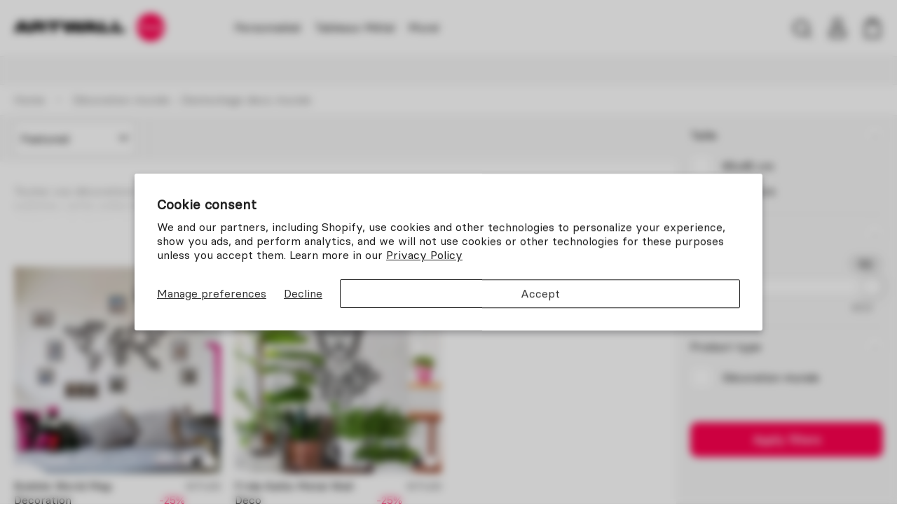

--- FILE ---
content_type: text/html; charset=utf-8
request_url: https://artwall-and-co.com/en/collections/decoration-murale-destockage-deco-murale
body_size: 20873
content:
<!doctype html>
<html class="collection" lang="en">
	<head>
		<meta charset="utf-8">
		<meta http-equiv="X-UA-Compatible" content="IE=edge">
		<meta name="viewport" content="width=device-width,initial-scale=1">
		<meta name="theme-color" content="">
		<link rel="canonical" href="https://artwall-and-co.com/en/collections/decoration-murale-destockage-deco-murale">
		
		
		<title>Destockage decoration murale : Des déco design à petit prix - Artwall and co
</title>
		<meta name="description" content="Toute une collection de décoration murale design pas chère pour des sculptures modernes et tendances à petit prix. Livraison gratuite sur toutes nos déco murales discount pour votre intérieur">
		

<meta property="og:site_name" content="Artwall and co">
<meta property="og:url" content="https://artwall-and-co.com/en/collections/decoration-murale-destockage-deco-murale">
<meta property="og:title" content="Destockage decoration murale : Des déco design à petit prix">
<meta property="og:type" content="website">

<meta property="og:description" content="Toute une collection de décoration murale design pas chère pour des sculptures modernes et tendances à petit prix. Livraison gratuite sur toutes nos déco murales discount pour votre intérieur"><meta property="og:image" content="http://artwall-and-co.com/cdn/shop/collections/category_84.jpg?v=1711543474">
  <meta property="og:image:secure_url" content="https://artwall-and-co.com/cdn/shop/collections/category_84.jpg?v=1711543474">
  <meta property="og:image:width" content="598">
  <meta property="og:image:height" content="321"><meta name="twitter:card" content="summary_large_image">
<meta name="twitter:title" content="Destockage decoration murale : Des déco design à petit prix">

<meta name="twitter:description" content="Toute une collection de décoration murale design pas chère pour des sculptures modernes et tendances à petit prix. Livraison gratuite sur toutes nos déco murales discount pour votre intérieur">

		
<script>
        window.mobileCheck = function() {
            let check = false;
            (function(a){if(/(android|bb\d+|meego).+mobile|avantgo|bada\/|blackberry|blazer|compal|elaine|fennec|hiptop|iemobile|ip(hone|od)|iris|kindle|lge |maemo|midp|mmp|mobile.+firefox|netfront|opera m(ob|in)i|palm( os)?|phone|p(ixi|re)\/|plucker|pocket|psp|series(4|6)0|symbian|treo|up\.(browser|link)|vodafone|wap|windows ce|xda|xiino/i.test(a)||/1207|6310|6590|3gso|4thp|50[1-6]i|770s|802s|a wa|abac|ac(er|oo|s\-)|ai(ko|rn)|al(av|ca|co)|amoi|an(ex|ny|yw)|aptu|ar(ch|go)|as(te|us)|attw|au(di|\-m|r |s )|avan|be(ck|ll|nq)|bi(lb|rd)|bl(ac|az)|br(e|v)w|bumb|bw\-(n|u)|c55\/|capi|ccwa|cdm\-|cell|chtm|cldc|cmd\-|co(mp|nd)|craw|da(it|ll|ng)|dbte|dc\-s|devi|dica|dmob|do(c|p)o|ds(12|\-d)|el(49|ai)|em(l2|ul)|er(ic|k0)|esl8|ez([4-7]0|os|wa|ze)|fetc|fly(\-|_)|g1 u|g560|gene|gf\-5|g\-mo|go(\.w|od)|gr(ad|un)|haie|hcit|hd\-(m|p|t)|hei\-|hi(pt|ta)|hp( i|ip)|hs\-c|ht(c(\-| |_|a|g|p|s|t)|tp)|hu(aw|tc)|i\-(20|go|ma)|i230|iac( |\-|\/)|ibro|idea|ig01|ikom|im1k|inno|ipaq|iris|ja(t|v)a|jbro|jemu|jigs|kddi|keji|kgt( |\/)|klon|kpt |kwc\-|kyo(c|k)|le(no|xi)|lg( g|\/(k|l|u)|50|54|\-[a-w])|libw|lynx|m1\-w|m3ga|m50\/|ma(te|ui|xo)|mc(01|21|ca)|m\-cr|me(rc|ri)|mi(o8|oa|ts)|mmef|mo(01|02|bi|de|do|t(\-| |o|v)|zz)|mt(50|p1|v )|mwbp|mywa|n10[0-2]|n20[2-3]|n30(0|2)|n50(0|2|5)|n7(0(0|1)|10)|ne((c|m)\-|on|tf|wf|wg|wt)|nok(6|i)|nzph|o2im|op(ti|wv)|oran|owg1|p800|pan(a|d|t)|pdxg|pg(13|\-([1-8]|c))|phil|pire|pl(ay|uc)|pn\-2|po(ck|rt|se)|prox|psio|pt\-g|qa\-a|qc(07|12|21|32|60|\-[2-7]|i\-)|qtek|r380|r600|raks|rim9|ro(ve|zo)|s55\/|sa(ge|ma|mm|ms|ny|va)|sc(01|h\-|oo|p\-)|sdk\/|se(c(\-|0|1)|47|mc|nd|ri)|sgh\-|shar|sie(\-|m)|sk\-0|sl(45|id)|sm(al|ar|b3|it|t5)|so(ft|ny)|sp(01|h\-|v\-|v )|sy(01|mb)|t2(18|50)|t6(00|10|18)|ta(gt|lk)|tcl\-|tdg\-|tel(i|m)|tim\-|t\-mo|to(pl|sh)|ts(70|m\-|m3|m5)|tx\-9|up(\.b|g1|si)|utst|v400|v750|veri|vi(rg|te)|vk(40|5[0-3]|\-v)|vm40|voda|vulc|vx(52|53|60|61|70|80|81|83|85|98)|w3c(\-| )|webc|whit|wi(g |nc|nw)|wmlb|wonu|x700|yas\-|your|zeto|zte\-/i.test(a.substr(0,4))) check = true;})(navigator.userAgent||navigator.vendor||window.opera);
            return check;
        }
        var dataLayer = window.dataLayer || [];
        dataLayer.push({
            event: "utilities",
            page: { 
                section: 'ecommerce', 
                collection: 'decoration_murale',
                category: 'destockage_deco_murale',
                template: 'collection'
            },
            environment: {
                type: 'prod',
                mobile: window.mobileCheck()
            },
            user: { 
                userID : '',
                is_newsletter: false,
                hashed_email: ''
            }
        });
    </script>
    <!-- Google Tag Manager -->
    <script>(function(w,d,s,l,i){w[l]=w[l]||[];w[l].push({'gtm.start':
    new Date().getTime(),event:'gtm.js'});var f=d.getElementsByTagName(s)[0],
    j=d.createElement(s),dl=l!='dataLayer'?'&l='+l:'';j.async=true;j.src=
    'https://www.googletagmanager.com/gtm.js?id='+i+dl;f.parentNode.insertBefore(j,f);
    })(window,document,'script','dataLayer','GTM-PQFWHB74');</script>
    <!-- End Google Tag Manager -->
		<link rel="apple-touch-icon" sizes="180x180" href="//artwall-and-co.com/cdn/shop/t/3/assets/apple-touch-icon.png?v=123849710482958446581707423386">
		<link rel="icon" type="image/png" sizes="32x32" href="//artwall-and-co.com/cdn/shop/t/3/assets/favicon-32x32.png?v=62033482948539582711707423386">
		<link rel="icon" type="image/png" sizes="16x16" href="//artwall-and-co.com/cdn/shop/t/3/assets/favicon-16x16.png?v=120657961325224294731707423385">
		<link rel="manifest" href="//artwall-and-co.com/cdn/shop/t/3/assets/site.webmanifest?v=22071726622204465221707423386">
		<link rel="mask-icon" href="//artwall-and-co.com/cdn/shop/t/3/assets/safari-pinned-tab.svg?v=126901717753160598921707423385" color="#000000">
		<meta name="msapplication-TileColor" content="#000000">
		<meta name="theme-color" content="#ffffff">
		<script>window.performance && window.performance.mark && window.performance.mark('shopify.content_for_header.start');</script><meta name="google-site-verification" content="KnFUDoxd6WlNMvUyeQ5tMvF9en3DnDIq_ufYk1Z5fKg">
<meta id="shopify-digital-wallet" name="shopify-digital-wallet" content="/68729700576/digital_wallets/dialog">
<meta name="shopify-checkout-api-token" content="235c32da52837a8699d329a79e78a6b1">
<meta id="in-context-paypal-metadata" data-shop-id="68729700576" data-venmo-supported="false" data-environment="production" data-locale="en_US" data-paypal-v4="true" data-currency="EUR">
<link rel="alternate" type="application/atom+xml" title="Feed" href="/en/collections/decoration-murale-destockage-deco-murale.atom" />
<link rel="alternate" hreflang="x-default" href="https://artwall-and-co.com/collections/decoration-murale-destockage-deco-murale">
<link rel="alternate" hreflang="fr" href="https://artwall-and-co.com/collections/decoration-murale-destockage-deco-murale">
<link rel="alternate" hreflang="en" href="https://artwall-and-co.com/en/collections/decoration-murale-destockage-deco-murale">
<link rel="alternate" type="application/json+oembed" href="https://artwall-and-co.com/en/collections/decoration-murale-destockage-deco-murale.oembed">
<script async="async" src="/checkouts/internal/preloads.js?locale=en-BE"></script>
<link rel="preconnect" href="https://shop.app" crossorigin="anonymous">
<script async="async" src="https://shop.app/checkouts/internal/preloads.js?locale=en-BE&shop_id=68729700576" crossorigin="anonymous"></script>
<script id="apple-pay-shop-capabilities" type="application/json">{"shopId":68729700576,"countryCode":"BE","currencyCode":"EUR","merchantCapabilities":["supports3DS"],"merchantId":"gid:\/\/shopify\/Shop\/68729700576","merchantName":"Artwall and co","requiredBillingContactFields":["postalAddress","email","phone"],"requiredShippingContactFields":["postalAddress","email","phone"],"shippingType":"shipping","supportedNetworks":["visa","maestro","masterCard","amex"],"total":{"type":"pending","label":"Artwall and co","amount":"1.00"},"shopifyPaymentsEnabled":true,"supportsSubscriptions":true}</script>
<script id="shopify-features" type="application/json">{"accessToken":"235c32da52837a8699d329a79e78a6b1","betas":["rich-media-storefront-analytics"],"domain":"artwall-and-co.com","predictiveSearch":true,"shopId":68729700576,"locale":"en"}</script>
<script>var Shopify = Shopify || {};
Shopify.shop = "artwall-and-co.myshopify.com";
Shopify.locale = "en";
Shopify.currency = {"active":"EUR","rate":"1.0"};
Shopify.country = "BE";
Shopify.theme = {"name":"Artwall","id":140310413536,"schema_name":"Artwall","schema_version":"1.0.0","theme_store_id":null,"role":"main"};
Shopify.theme.handle = "null";
Shopify.theme.style = {"id":null,"handle":null};
Shopify.cdnHost = "artwall-and-co.com/cdn";
Shopify.routes = Shopify.routes || {};
Shopify.routes.root = "/en/";</script>
<script type="module">!function(o){(o.Shopify=o.Shopify||{}).modules=!0}(window);</script>
<script>!function(o){function n(){var o=[];function n(){o.push(Array.prototype.slice.apply(arguments))}return n.q=o,n}var t=o.Shopify=o.Shopify||{};t.loadFeatures=n(),t.autoloadFeatures=n()}(window);</script>
<script>
  window.ShopifyPay = window.ShopifyPay || {};
  window.ShopifyPay.apiHost = "shop.app\/pay";
  window.ShopifyPay.redirectState = null;
</script>
<script id="shop-js-analytics" type="application/json">{"pageType":"collection"}</script>
<script defer="defer" async type="module" src="//artwall-and-co.com/cdn/shopifycloud/shop-js/modules/v2/client.init-shop-cart-sync_BdyHc3Nr.en.esm.js"></script>
<script defer="defer" async type="module" src="//artwall-and-co.com/cdn/shopifycloud/shop-js/modules/v2/chunk.common_Daul8nwZ.esm.js"></script>
<script type="module">
  await import("//artwall-and-co.com/cdn/shopifycloud/shop-js/modules/v2/client.init-shop-cart-sync_BdyHc3Nr.en.esm.js");
await import("//artwall-and-co.com/cdn/shopifycloud/shop-js/modules/v2/chunk.common_Daul8nwZ.esm.js");

  window.Shopify.SignInWithShop?.initShopCartSync?.({"fedCMEnabled":true,"windoidEnabled":true});

</script>
<script>
  window.Shopify = window.Shopify || {};
  if (!window.Shopify.featureAssets) window.Shopify.featureAssets = {};
  window.Shopify.featureAssets['shop-js'] = {"shop-cart-sync":["modules/v2/client.shop-cart-sync_QYOiDySF.en.esm.js","modules/v2/chunk.common_Daul8nwZ.esm.js"],"init-fed-cm":["modules/v2/client.init-fed-cm_DchLp9rc.en.esm.js","modules/v2/chunk.common_Daul8nwZ.esm.js"],"shop-button":["modules/v2/client.shop-button_OV7bAJc5.en.esm.js","modules/v2/chunk.common_Daul8nwZ.esm.js"],"init-windoid":["modules/v2/client.init-windoid_DwxFKQ8e.en.esm.js","modules/v2/chunk.common_Daul8nwZ.esm.js"],"shop-cash-offers":["modules/v2/client.shop-cash-offers_DWtL6Bq3.en.esm.js","modules/v2/chunk.common_Daul8nwZ.esm.js","modules/v2/chunk.modal_CQq8HTM6.esm.js"],"shop-toast-manager":["modules/v2/client.shop-toast-manager_CX9r1SjA.en.esm.js","modules/v2/chunk.common_Daul8nwZ.esm.js"],"init-shop-email-lookup-coordinator":["modules/v2/client.init-shop-email-lookup-coordinator_UhKnw74l.en.esm.js","modules/v2/chunk.common_Daul8nwZ.esm.js"],"pay-button":["modules/v2/client.pay-button_DzxNnLDY.en.esm.js","modules/v2/chunk.common_Daul8nwZ.esm.js"],"avatar":["modules/v2/client.avatar_BTnouDA3.en.esm.js"],"init-shop-cart-sync":["modules/v2/client.init-shop-cart-sync_BdyHc3Nr.en.esm.js","modules/v2/chunk.common_Daul8nwZ.esm.js"],"shop-login-button":["modules/v2/client.shop-login-button_D8B466_1.en.esm.js","modules/v2/chunk.common_Daul8nwZ.esm.js","modules/v2/chunk.modal_CQq8HTM6.esm.js"],"init-customer-accounts-sign-up":["modules/v2/client.init-customer-accounts-sign-up_C8fpPm4i.en.esm.js","modules/v2/client.shop-login-button_D8B466_1.en.esm.js","modules/v2/chunk.common_Daul8nwZ.esm.js","modules/v2/chunk.modal_CQq8HTM6.esm.js"],"init-shop-for-new-customer-accounts":["modules/v2/client.init-shop-for-new-customer-accounts_CVTO0Ztu.en.esm.js","modules/v2/client.shop-login-button_D8B466_1.en.esm.js","modules/v2/chunk.common_Daul8nwZ.esm.js","modules/v2/chunk.modal_CQq8HTM6.esm.js"],"init-customer-accounts":["modules/v2/client.init-customer-accounts_dRgKMfrE.en.esm.js","modules/v2/client.shop-login-button_D8B466_1.en.esm.js","modules/v2/chunk.common_Daul8nwZ.esm.js","modules/v2/chunk.modal_CQq8HTM6.esm.js"],"shop-follow-button":["modules/v2/client.shop-follow-button_CkZpjEct.en.esm.js","modules/v2/chunk.common_Daul8nwZ.esm.js","modules/v2/chunk.modal_CQq8HTM6.esm.js"],"lead-capture":["modules/v2/client.lead-capture_BntHBhfp.en.esm.js","modules/v2/chunk.common_Daul8nwZ.esm.js","modules/v2/chunk.modal_CQq8HTM6.esm.js"],"checkout-modal":["modules/v2/client.checkout-modal_CfxcYbTm.en.esm.js","modules/v2/chunk.common_Daul8nwZ.esm.js","modules/v2/chunk.modal_CQq8HTM6.esm.js"],"shop-login":["modules/v2/client.shop-login_Da4GZ2H6.en.esm.js","modules/v2/chunk.common_Daul8nwZ.esm.js","modules/v2/chunk.modal_CQq8HTM6.esm.js"],"payment-terms":["modules/v2/client.payment-terms_MV4M3zvL.en.esm.js","modules/v2/chunk.common_Daul8nwZ.esm.js","modules/v2/chunk.modal_CQq8HTM6.esm.js"]};
</script>
<script id="__st">var __st={"a":68729700576,"offset":3600,"reqid":"0cc7dbae-1ddc-4921-a036-ad2d0e9d9634-1768964059","pageurl":"artwall-and-co.com\/en\/collections\/decoration-murale-destockage-deco-murale","u":"e6f248599049","p":"collection","rtyp":"collection","rid":433310630112};</script>
<script>window.ShopifyPaypalV4VisibilityTracking = true;</script>
<script id="captcha-bootstrap">!function(){'use strict';const t='contact',e='account',n='new_comment',o=[[t,t],['blogs',n],['comments',n],[t,'customer']],c=[[e,'customer_login'],[e,'guest_login'],[e,'recover_customer_password'],[e,'create_customer']],r=t=>t.map((([t,e])=>`form[action*='/${t}']:not([data-nocaptcha='true']) input[name='form_type'][value='${e}']`)).join(','),a=t=>()=>t?[...document.querySelectorAll(t)].map((t=>t.form)):[];function s(){const t=[...o],e=r(t);return a(e)}const i='password',u='form_key',d=['recaptcha-v3-token','g-recaptcha-response','h-captcha-response',i],f=()=>{try{return window.sessionStorage}catch{return}},m='__shopify_v',_=t=>t.elements[u];function p(t,e,n=!1){try{const o=window.sessionStorage,c=JSON.parse(o.getItem(e)),{data:r}=function(t){const{data:e,action:n}=t;return t[m]||n?{data:e,action:n}:{data:t,action:n}}(c);for(const[e,n]of Object.entries(r))t.elements[e]&&(t.elements[e].value=n);n&&o.removeItem(e)}catch(o){console.error('form repopulation failed',{error:o})}}const l='form_type',E='cptcha';function T(t){t.dataset[E]=!0}const w=window,h=w.document,L='Shopify',v='ce_forms',y='captcha';let A=!1;((t,e)=>{const n=(g='f06e6c50-85a8-45c8-87d0-21a2b65856fe',I='https://cdn.shopify.com/shopifycloud/storefront-forms-hcaptcha/ce_storefront_forms_captcha_hcaptcha.v1.5.2.iife.js',D={infoText:'Protected by hCaptcha',privacyText:'Privacy',termsText:'Terms'},(t,e,n)=>{const o=w[L][v],c=o.bindForm;if(c)return c(t,g,e,D).then(n);var r;o.q.push([[t,g,e,D],n]),r=I,A||(h.body.append(Object.assign(h.createElement('script'),{id:'captcha-provider',async:!0,src:r})),A=!0)});var g,I,D;w[L]=w[L]||{},w[L][v]=w[L][v]||{},w[L][v].q=[],w[L][y]=w[L][y]||{},w[L][y].protect=function(t,e){n(t,void 0,e),T(t)},Object.freeze(w[L][y]),function(t,e,n,w,h,L){const[v,y,A,g]=function(t,e,n){const i=e?o:[],u=t?c:[],d=[...i,...u],f=r(d),m=r(i),_=r(d.filter((([t,e])=>n.includes(e))));return[a(f),a(m),a(_),s()]}(w,h,L),I=t=>{const e=t.target;return e instanceof HTMLFormElement?e:e&&e.form},D=t=>v().includes(t);t.addEventListener('submit',(t=>{const e=I(t);if(!e)return;const n=D(e)&&!e.dataset.hcaptchaBound&&!e.dataset.recaptchaBound,o=_(e),c=g().includes(e)&&(!o||!o.value);(n||c)&&t.preventDefault(),c&&!n&&(function(t){try{if(!f())return;!function(t){const e=f();if(!e)return;const n=_(t);if(!n)return;const o=n.value;o&&e.removeItem(o)}(t);const e=Array.from(Array(32),(()=>Math.random().toString(36)[2])).join('');!function(t,e){_(t)||t.append(Object.assign(document.createElement('input'),{type:'hidden',name:u})),t.elements[u].value=e}(t,e),function(t,e){const n=f();if(!n)return;const o=[...t.querySelectorAll(`input[type='${i}']`)].map((({name:t})=>t)),c=[...d,...o],r={};for(const[a,s]of new FormData(t).entries())c.includes(a)||(r[a]=s);n.setItem(e,JSON.stringify({[m]:1,action:t.action,data:r}))}(t,e)}catch(e){console.error('failed to persist form',e)}}(e),e.submit())}));const S=(t,e)=>{t&&!t.dataset[E]&&(n(t,e.some((e=>e===t))),T(t))};for(const o of['focusin','change'])t.addEventListener(o,(t=>{const e=I(t);D(e)&&S(e,y())}));const B=e.get('form_key'),M=e.get(l),P=B&&M;t.addEventListener('DOMContentLoaded',(()=>{const t=y();if(P)for(const e of t)e.elements[l].value===M&&p(e,B);[...new Set([...A(),...v().filter((t=>'true'===t.dataset.shopifyCaptcha))])].forEach((e=>S(e,t)))}))}(h,new URLSearchParams(w.location.search),n,t,e,['guest_login'])})(!0,!0)}();</script>
<script integrity="sha256-4kQ18oKyAcykRKYeNunJcIwy7WH5gtpwJnB7kiuLZ1E=" data-source-attribution="shopify.loadfeatures" defer="defer" src="//artwall-and-co.com/cdn/shopifycloud/storefront/assets/storefront/load_feature-a0a9edcb.js" crossorigin="anonymous"></script>
<script crossorigin="anonymous" defer="defer" src="//artwall-and-co.com/cdn/shopifycloud/storefront/assets/shopify_pay/storefront-65b4c6d7.js?v=20250812"></script>
<script data-source-attribution="shopify.dynamic_checkout.dynamic.init">var Shopify=Shopify||{};Shopify.PaymentButton=Shopify.PaymentButton||{isStorefrontPortableWallets:!0,init:function(){window.Shopify.PaymentButton.init=function(){};var t=document.createElement("script");t.src="https://artwall-and-co.com/cdn/shopifycloud/portable-wallets/latest/portable-wallets.en.js",t.type="module",document.head.appendChild(t)}};
</script>
<script data-source-attribution="shopify.dynamic_checkout.buyer_consent">
  function portableWalletsHideBuyerConsent(e){var t=document.getElementById("shopify-buyer-consent"),n=document.getElementById("shopify-subscription-policy-button");t&&n&&(t.classList.add("hidden"),t.setAttribute("aria-hidden","true"),n.removeEventListener("click",e))}function portableWalletsShowBuyerConsent(e){var t=document.getElementById("shopify-buyer-consent"),n=document.getElementById("shopify-subscription-policy-button");t&&n&&(t.classList.remove("hidden"),t.removeAttribute("aria-hidden"),n.addEventListener("click",e))}window.Shopify?.PaymentButton&&(window.Shopify.PaymentButton.hideBuyerConsent=portableWalletsHideBuyerConsent,window.Shopify.PaymentButton.showBuyerConsent=portableWalletsShowBuyerConsent);
</script>
<script data-source-attribution="shopify.dynamic_checkout.cart.bootstrap">document.addEventListener("DOMContentLoaded",(function(){function t(){return document.querySelector("shopify-accelerated-checkout-cart, shopify-accelerated-checkout")}if(t())Shopify.PaymentButton.init();else{new MutationObserver((function(e,n){t()&&(Shopify.PaymentButton.init(),n.disconnect())})).observe(document.body,{childList:!0,subtree:!0})}}));
</script>
<script id='scb4127' type='text/javascript' async='' src='https://artwall-and-co.com/cdn/shopifycloud/privacy-banner/storefront-banner.js'></script><link id="shopify-accelerated-checkout-styles" rel="stylesheet" media="screen" href="https://artwall-and-co.com/cdn/shopifycloud/portable-wallets/latest/accelerated-checkout-backwards-compat.css" crossorigin="anonymous">
<style id="shopify-accelerated-checkout-cart">
        #shopify-buyer-consent {
  margin-top: 1em;
  display: inline-block;
  width: 100%;
}

#shopify-buyer-consent.hidden {
  display: none;
}

#shopify-subscription-policy-button {
  background: none;
  border: none;
  padding: 0;
  text-decoration: underline;
  font-size: inherit;
  cursor: pointer;
}

#shopify-subscription-policy-button::before {
  box-shadow: none;
}

      </style>

<script>window.performance && window.performance.mark && window.performance.mark('shopify.content_for_header.end');</script>
		
		
		<link href="//artwall-and-co.com/cdn/shop/t/3/assets/app.css?v=69138242707879072481745938687" rel="stylesheet" type="text/css" media="all" />
		
<script type="text/javascript">
    teeinblue = {
        gallerySelector: ['.main_product_container .img_container', '.carousel_wrapper'],
        formSelector: '#product_form_container form',
        atcSubmitSelector: '.quantity_add_to_cart_container .add_to_cart_button'
    };
</script>

<!-- BEGIN app block: shopify://apps/klaviyo-email-marketing-sms/blocks/klaviyo-onsite-embed/2632fe16-c075-4321-a88b-50b567f42507 -->












  <script async src="https://static.klaviyo.com/onsite/js/WuMDk3/klaviyo.js?company_id=WuMDk3"></script>
  <script>!function(){if(!window.klaviyo){window._klOnsite=window._klOnsite||[];try{window.klaviyo=new Proxy({},{get:function(n,i){return"push"===i?function(){var n;(n=window._klOnsite).push.apply(n,arguments)}:function(){for(var n=arguments.length,o=new Array(n),w=0;w<n;w++)o[w]=arguments[w];var t="function"==typeof o[o.length-1]?o.pop():void 0,e=new Promise((function(n){window._klOnsite.push([i].concat(o,[function(i){t&&t(i),n(i)}]))}));return e}}})}catch(n){window.klaviyo=window.klaviyo||[],window.klaviyo.push=function(){var n;(n=window._klOnsite).push.apply(n,arguments)}}}}();</script>

  




  <script>
    window.klaviyoReviewsProductDesignMode = false
  </script>







<!-- END app block --><!-- BEGIN app block: shopify://apps/stape-conversion-tracking/blocks/gtm/7e13c847-7971-409d-8fe0-29ec14d5f048 --><script>
  window.lsData = {};
  window.dataLayer = window.dataLayer || [];
  window.addEventListener("message", (event) => {
    if (event.data?.event) {
      window.dataLayer.push(event.data);
    }
  });
  window.dataShopStape = {
    shop: "artwall-and-co.com",
    shopId: "68729700576",
  }
</script>

<!-- END app block --><!-- BEGIN app block: shopify://apps/teeinblue-product-personalizer/blocks/product-personalizer/67212f31-32b0-450c-97dd-7e182a5fac7b -->


  <!-- teeinblue scripts -->
  <script>
    window.teeinblueShop = {
      shopCurrency: "EUR",
    
      moneyFormat: "€{{amount_with_comma_separator}}",
    
    };
  </script>

  

  

  

  
  <!-- teeinblue async script -->
  <script
    type="text/javascript"
    async
    src="https://sdk.teeinblue.com/async.js?platform=shopify&amp;v=1&amp;token=HUhMUhldQ9lfKIJBHmgZdSiNx4qHBZdp&amp;shop=artwall-and-co.myshopify.com"
  ></script>
  <!-- teeinblue async script end -->

  

  
  <!-- teeinblue scripts end. -->



<!-- END app block --><!-- BEGIN app block: shopify://apps/pagefly-page-builder/blocks/app-embed/83e179f7-59a0-4589-8c66-c0dddf959200 -->

<!-- BEGIN app snippet: pagefly-cro-ab-testing-main -->







<script>
  ;(function () {
    const url = new URL(window.location)
    const viewParam = url.searchParams.get('view')
    if (viewParam && viewParam.includes('variant-pf-')) {
      url.searchParams.set('pf_v', viewParam)
      url.searchParams.delete('view')
      window.history.replaceState({}, '', url)
    }
  })()
</script>



<script type='module'>
  
  window.PAGEFLY_CRO = window.PAGEFLY_CRO || {}

  window.PAGEFLY_CRO['data_debug'] = {
    original_template_suffix: "all_collections",
    allow_ab_test: false,
    ab_test_start_time: 0,
    ab_test_end_time: 0,
    today_date_time: 1768964060000,
  }
  window.PAGEFLY_CRO['GA4'] = { enabled: true}
</script>

<!-- END app snippet -->








  <script src='https://cdn.shopify.com/extensions/019bb4f9-aed6-78a3-be91-e9d44663e6bf/pagefly-page-builder-215/assets/pagefly-helper.js' defer='defer'></script>

  <script src='https://cdn.shopify.com/extensions/019bb4f9-aed6-78a3-be91-e9d44663e6bf/pagefly-page-builder-215/assets/pagefly-general-helper.js' defer='defer'></script>

  <script src='https://cdn.shopify.com/extensions/019bb4f9-aed6-78a3-be91-e9d44663e6bf/pagefly-page-builder-215/assets/pagefly-snap-slider.js' defer='defer'></script>

  <script src='https://cdn.shopify.com/extensions/019bb4f9-aed6-78a3-be91-e9d44663e6bf/pagefly-page-builder-215/assets/pagefly-slideshow-v3.js' defer='defer'></script>

  <script src='https://cdn.shopify.com/extensions/019bb4f9-aed6-78a3-be91-e9d44663e6bf/pagefly-page-builder-215/assets/pagefly-slideshow-v4.js' defer='defer'></script>

  <script src='https://cdn.shopify.com/extensions/019bb4f9-aed6-78a3-be91-e9d44663e6bf/pagefly-page-builder-215/assets/pagefly-glider.js' defer='defer'></script>

  <script src='https://cdn.shopify.com/extensions/019bb4f9-aed6-78a3-be91-e9d44663e6bf/pagefly-page-builder-215/assets/pagefly-slideshow-v1-v2.js' defer='defer'></script>

  <script src='https://cdn.shopify.com/extensions/019bb4f9-aed6-78a3-be91-e9d44663e6bf/pagefly-page-builder-215/assets/pagefly-product-media.js' defer='defer'></script>

  <script src='https://cdn.shopify.com/extensions/019bb4f9-aed6-78a3-be91-e9d44663e6bf/pagefly-page-builder-215/assets/pagefly-product.js' defer='defer'></script>


<script id='pagefly-helper-data' type='application/json'>
  {
    "page_optimization": {
      "assets_prefetching": false
    },
    "elements_asset_mapper": {
      "Accordion": "https://cdn.shopify.com/extensions/019bb4f9-aed6-78a3-be91-e9d44663e6bf/pagefly-page-builder-215/assets/pagefly-accordion.js",
      "Accordion3": "https://cdn.shopify.com/extensions/019bb4f9-aed6-78a3-be91-e9d44663e6bf/pagefly-page-builder-215/assets/pagefly-accordion3.js",
      "CountDown": "https://cdn.shopify.com/extensions/019bb4f9-aed6-78a3-be91-e9d44663e6bf/pagefly-page-builder-215/assets/pagefly-countdown.js",
      "GMap1": "https://cdn.shopify.com/extensions/019bb4f9-aed6-78a3-be91-e9d44663e6bf/pagefly-page-builder-215/assets/pagefly-gmap.js",
      "GMap2": "https://cdn.shopify.com/extensions/019bb4f9-aed6-78a3-be91-e9d44663e6bf/pagefly-page-builder-215/assets/pagefly-gmap.js",
      "GMapBasicV2": "https://cdn.shopify.com/extensions/019bb4f9-aed6-78a3-be91-e9d44663e6bf/pagefly-page-builder-215/assets/pagefly-gmap.js",
      "GMapAdvancedV2": "https://cdn.shopify.com/extensions/019bb4f9-aed6-78a3-be91-e9d44663e6bf/pagefly-page-builder-215/assets/pagefly-gmap.js",
      "HTML.Video": "https://cdn.shopify.com/extensions/019bb4f9-aed6-78a3-be91-e9d44663e6bf/pagefly-page-builder-215/assets/pagefly-htmlvideo.js",
      "HTML.Video2": "https://cdn.shopify.com/extensions/019bb4f9-aed6-78a3-be91-e9d44663e6bf/pagefly-page-builder-215/assets/pagefly-htmlvideo2.js",
      "HTML.Video3": "https://cdn.shopify.com/extensions/019bb4f9-aed6-78a3-be91-e9d44663e6bf/pagefly-page-builder-215/assets/pagefly-htmlvideo2.js",
      "BackgroundVideo": "https://cdn.shopify.com/extensions/019bb4f9-aed6-78a3-be91-e9d44663e6bf/pagefly-page-builder-215/assets/pagefly-htmlvideo2.js",
      "Instagram": "https://cdn.shopify.com/extensions/019bb4f9-aed6-78a3-be91-e9d44663e6bf/pagefly-page-builder-215/assets/pagefly-instagram.js",
      "Instagram2": "https://cdn.shopify.com/extensions/019bb4f9-aed6-78a3-be91-e9d44663e6bf/pagefly-page-builder-215/assets/pagefly-instagram.js",
      "Insta3": "https://cdn.shopify.com/extensions/019bb4f9-aed6-78a3-be91-e9d44663e6bf/pagefly-page-builder-215/assets/pagefly-instagram3.js",
      "Tabs": "https://cdn.shopify.com/extensions/019bb4f9-aed6-78a3-be91-e9d44663e6bf/pagefly-page-builder-215/assets/pagefly-tab.js",
      "Tabs3": "https://cdn.shopify.com/extensions/019bb4f9-aed6-78a3-be91-e9d44663e6bf/pagefly-page-builder-215/assets/pagefly-tab3.js",
      "ProductBox": "https://cdn.shopify.com/extensions/019bb4f9-aed6-78a3-be91-e9d44663e6bf/pagefly-page-builder-215/assets/pagefly-cart.js",
      "FBPageBox2": "https://cdn.shopify.com/extensions/019bb4f9-aed6-78a3-be91-e9d44663e6bf/pagefly-page-builder-215/assets/pagefly-facebook.js",
      "FBLikeButton2": "https://cdn.shopify.com/extensions/019bb4f9-aed6-78a3-be91-e9d44663e6bf/pagefly-page-builder-215/assets/pagefly-facebook.js",
      "TwitterFeed2": "https://cdn.shopify.com/extensions/019bb4f9-aed6-78a3-be91-e9d44663e6bf/pagefly-page-builder-215/assets/pagefly-twitter.js",
      "Paragraph4": "https://cdn.shopify.com/extensions/019bb4f9-aed6-78a3-be91-e9d44663e6bf/pagefly-page-builder-215/assets/pagefly-paragraph4.js",

      "AliReviews": "https://cdn.shopify.com/extensions/019bb4f9-aed6-78a3-be91-e9d44663e6bf/pagefly-page-builder-215/assets/pagefly-3rd-elements.js",
      "BackInStock": "https://cdn.shopify.com/extensions/019bb4f9-aed6-78a3-be91-e9d44663e6bf/pagefly-page-builder-215/assets/pagefly-3rd-elements.js",
      "GloboBackInStock": "https://cdn.shopify.com/extensions/019bb4f9-aed6-78a3-be91-e9d44663e6bf/pagefly-page-builder-215/assets/pagefly-3rd-elements.js",
      "GrowaveWishlist": "https://cdn.shopify.com/extensions/019bb4f9-aed6-78a3-be91-e9d44663e6bf/pagefly-page-builder-215/assets/pagefly-3rd-elements.js",
      "InfiniteOptionsShopPad": "https://cdn.shopify.com/extensions/019bb4f9-aed6-78a3-be91-e9d44663e6bf/pagefly-page-builder-215/assets/pagefly-3rd-elements.js",
      "InkybayProductPersonalizer": "https://cdn.shopify.com/extensions/019bb4f9-aed6-78a3-be91-e9d44663e6bf/pagefly-page-builder-215/assets/pagefly-3rd-elements.js",
      "LimeSpot": "https://cdn.shopify.com/extensions/019bb4f9-aed6-78a3-be91-e9d44663e6bf/pagefly-page-builder-215/assets/pagefly-3rd-elements.js",
      "Loox": "https://cdn.shopify.com/extensions/019bb4f9-aed6-78a3-be91-e9d44663e6bf/pagefly-page-builder-215/assets/pagefly-3rd-elements.js",
      "Opinew": "https://cdn.shopify.com/extensions/019bb4f9-aed6-78a3-be91-e9d44663e6bf/pagefly-page-builder-215/assets/pagefly-3rd-elements.js",
      "Powr": "https://cdn.shopify.com/extensions/019bb4f9-aed6-78a3-be91-e9d44663e6bf/pagefly-page-builder-215/assets/pagefly-3rd-elements.js",
      "ProductReviews": "https://cdn.shopify.com/extensions/019bb4f9-aed6-78a3-be91-e9d44663e6bf/pagefly-page-builder-215/assets/pagefly-3rd-elements.js",
      "PushOwl": "https://cdn.shopify.com/extensions/019bb4f9-aed6-78a3-be91-e9d44663e6bf/pagefly-page-builder-215/assets/pagefly-3rd-elements.js",
      "ReCharge": "https://cdn.shopify.com/extensions/019bb4f9-aed6-78a3-be91-e9d44663e6bf/pagefly-page-builder-215/assets/pagefly-3rd-elements.js",
      "Rivyo": "https://cdn.shopify.com/extensions/019bb4f9-aed6-78a3-be91-e9d44663e6bf/pagefly-page-builder-215/assets/pagefly-3rd-elements.js",
      "TrackingMore": "https://cdn.shopify.com/extensions/019bb4f9-aed6-78a3-be91-e9d44663e6bf/pagefly-page-builder-215/assets/pagefly-3rd-elements.js",
      "Vitals": "https://cdn.shopify.com/extensions/019bb4f9-aed6-78a3-be91-e9d44663e6bf/pagefly-page-builder-215/assets/pagefly-3rd-elements.js",
      "Wiser": "https://cdn.shopify.com/extensions/019bb4f9-aed6-78a3-be91-e9d44663e6bf/pagefly-page-builder-215/assets/pagefly-3rd-elements.js"
    },
    "custom_elements_mapper": {
      "pf-click-action-element": "https://cdn.shopify.com/extensions/019bb4f9-aed6-78a3-be91-e9d44663e6bf/pagefly-page-builder-215/assets/pagefly-click-action-element.js",
      "pf-dialog-element": "https://cdn.shopify.com/extensions/019bb4f9-aed6-78a3-be91-e9d44663e6bf/pagefly-page-builder-215/assets/pagefly-dialog-element.js"
    }
  }
</script>


<!-- END app block --><script src="https://cdn.shopify.com/extensions/019b8ed3-90b4-7b95-8e01-aa6b35f1be2e/stape-remix-29/assets/widget.js" type="text/javascript" defer="defer"></script>
<link href="https://monorail-edge.shopifysvc.com" rel="dns-prefetch">
<script>(function(){if ("sendBeacon" in navigator && "performance" in window) {try {var session_token_from_headers = performance.getEntriesByType('navigation')[0].serverTiming.find(x => x.name == '_s').description;} catch {var session_token_from_headers = undefined;}var session_cookie_matches = document.cookie.match(/_shopify_s=([^;]*)/);var session_token_from_cookie = session_cookie_matches && session_cookie_matches.length === 2 ? session_cookie_matches[1] : "";var session_token = session_token_from_headers || session_token_from_cookie || "";function handle_abandonment_event(e) {var entries = performance.getEntries().filter(function(entry) {return /monorail-edge.shopifysvc.com/.test(entry.name);});if (!window.abandonment_tracked && entries.length === 0) {window.abandonment_tracked = true;var currentMs = Date.now();var navigation_start = performance.timing.navigationStart;var payload = {shop_id: 68729700576,url: window.location.href,navigation_start,duration: currentMs - navigation_start,session_token,page_type: "collection"};window.navigator.sendBeacon("https://monorail-edge.shopifysvc.com/v1/produce", JSON.stringify({schema_id: "online_store_buyer_site_abandonment/1.1",payload: payload,metadata: {event_created_at_ms: currentMs,event_sent_at_ms: currentMs}}));}}window.addEventListener('pagehide', handle_abandonment_event);}}());</script>
<script id="web-pixels-manager-setup">(function e(e,d,r,n,o){if(void 0===o&&(o={}),!Boolean(null===(a=null===(i=window.Shopify)||void 0===i?void 0:i.analytics)||void 0===a?void 0:a.replayQueue)){var i,a;window.Shopify=window.Shopify||{};var t=window.Shopify;t.analytics=t.analytics||{};var s=t.analytics;s.replayQueue=[],s.publish=function(e,d,r){return s.replayQueue.push([e,d,r]),!0};try{self.performance.mark("wpm:start")}catch(e){}var l=function(){var e={modern:/Edge?\/(1{2}[4-9]|1[2-9]\d|[2-9]\d{2}|\d{4,})\.\d+(\.\d+|)|Firefox\/(1{2}[4-9]|1[2-9]\d|[2-9]\d{2}|\d{4,})\.\d+(\.\d+|)|Chrom(ium|e)\/(9{2}|\d{3,})\.\d+(\.\d+|)|(Maci|X1{2}).+ Version\/(15\.\d+|(1[6-9]|[2-9]\d|\d{3,})\.\d+)([,.]\d+|)( \(\w+\)|)( Mobile\/\w+|) Safari\/|Chrome.+OPR\/(9{2}|\d{3,})\.\d+\.\d+|(CPU[ +]OS|iPhone[ +]OS|CPU[ +]iPhone|CPU IPhone OS|CPU iPad OS)[ +]+(15[._]\d+|(1[6-9]|[2-9]\d|\d{3,})[._]\d+)([._]\d+|)|Android:?[ /-](13[3-9]|1[4-9]\d|[2-9]\d{2}|\d{4,})(\.\d+|)(\.\d+|)|Android.+Firefox\/(13[5-9]|1[4-9]\d|[2-9]\d{2}|\d{4,})\.\d+(\.\d+|)|Android.+Chrom(ium|e)\/(13[3-9]|1[4-9]\d|[2-9]\d{2}|\d{4,})\.\d+(\.\d+|)|SamsungBrowser\/([2-9]\d|\d{3,})\.\d+/,legacy:/Edge?\/(1[6-9]|[2-9]\d|\d{3,})\.\d+(\.\d+|)|Firefox\/(5[4-9]|[6-9]\d|\d{3,})\.\d+(\.\d+|)|Chrom(ium|e)\/(5[1-9]|[6-9]\d|\d{3,})\.\d+(\.\d+|)([\d.]+$|.*Safari\/(?![\d.]+ Edge\/[\d.]+$))|(Maci|X1{2}).+ Version\/(10\.\d+|(1[1-9]|[2-9]\d|\d{3,})\.\d+)([,.]\d+|)( \(\w+\)|)( Mobile\/\w+|) Safari\/|Chrome.+OPR\/(3[89]|[4-9]\d|\d{3,})\.\d+\.\d+|(CPU[ +]OS|iPhone[ +]OS|CPU[ +]iPhone|CPU IPhone OS|CPU iPad OS)[ +]+(10[._]\d+|(1[1-9]|[2-9]\d|\d{3,})[._]\d+)([._]\d+|)|Android:?[ /-](13[3-9]|1[4-9]\d|[2-9]\d{2}|\d{4,})(\.\d+|)(\.\d+|)|Mobile Safari.+OPR\/([89]\d|\d{3,})\.\d+\.\d+|Android.+Firefox\/(13[5-9]|1[4-9]\d|[2-9]\d{2}|\d{4,})\.\d+(\.\d+|)|Android.+Chrom(ium|e)\/(13[3-9]|1[4-9]\d|[2-9]\d{2}|\d{4,})\.\d+(\.\d+|)|Android.+(UC? ?Browser|UCWEB|U3)[ /]?(15\.([5-9]|\d{2,})|(1[6-9]|[2-9]\d|\d{3,})\.\d+)\.\d+|SamsungBrowser\/(5\.\d+|([6-9]|\d{2,})\.\d+)|Android.+MQ{2}Browser\/(14(\.(9|\d{2,})|)|(1[5-9]|[2-9]\d|\d{3,})(\.\d+|))(\.\d+|)|K[Aa][Ii]OS\/(3\.\d+|([4-9]|\d{2,})\.\d+)(\.\d+|)/},d=e.modern,r=e.legacy,n=navigator.userAgent;return n.match(d)?"modern":n.match(r)?"legacy":"unknown"}(),u="modern"===l?"modern":"legacy",c=(null!=n?n:{modern:"",legacy:""})[u],f=function(e){return[e.baseUrl,"/wpm","/b",e.hashVersion,"modern"===e.buildTarget?"m":"l",".js"].join("")}({baseUrl:d,hashVersion:r,buildTarget:u}),m=function(e){var d=e.version,r=e.bundleTarget,n=e.surface,o=e.pageUrl,i=e.monorailEndpoint;return{emit:function(e){var a=e.status,t=e.errorMsg,s=(new Date).getTime(),l=JSON.stringify({metadata:{event_sent_at_ms:s},events:[{schema_id:"web_pixels_manager_load/3.1",payload:{version:d,bundle_target:r,page_url:o,status:a,surface:n,error_msg:t},metadata:{event_created_at_ms:s}}]});if(!i)return console&&console.warn&&console.warn("[Web Pixels Manager] No Monorail endpoint provided, skipping logging."),!1;try{return self.navigator.sendBeacon.bind(self.navigator)(i,l)}catch(e){}var u=new XMLHttpRequest;try{return u.open("POST",i,!0),u.setRequestHeader("Content-Type","text/plain"),u.send(l),!0}catch(e){return console&&console.warn&&console.warn("[Web Pixels Manager] Got an unhandled error while logging to Monorail."),!1}}}}({version:r,bundleTarget:l,surface:e.surface,pageUrl:self.location.href,monorailEndpoint:e.monorailEndpoint});try{o.browserTarget=l,function(e){var d=e.src,r=e.async,n=void 0===r||r,o=e.onload,i=e.onerror,a=e.sri,t=e.scriptDataAttributes,s=void 0===t?{}:t,l=document.createElement("script"),u=document.querySelector("head"),c=document.querySelector("body");if(l.async=n,l.src=d,a&&(l.integrity=a,l.crossOrigin="anonymous"),s)for(var f in s)if(Object.prototype.hasOwnProperty.call(s,f))try{l.dataset[f]=s[f]}catch(e){}if(o&&l.addEventListener("load",o),i&&l.addEventListener("error",i),u)u.appendChild(l);else{if(!c)throw new Error("Did not find a head or body element to append the script");c.appendChild(l)}}({src:f,async:!0,onload:function(){if(!function(){var e,d;return Boolean(null===(d=null===(e=window.Shopify)||void 0===e?void 0:e.analytics)||void 0===d?void 0:d.initialized)}()){var d=window.webPixelsManager.init(e)||void 0;if(d){var r=window.Shopify.analytics;r.replayQueue.forEach((function(e){var r=e[0],n=e[1],o=e[2];d.publishCustomEvent(r,n,o)})),r.replayQueue=[],r.publish=d.publishCustomEvent,r.visitor=d.visitor,r.initialized=!0}}},onerror:function(){return m.emit({status:"failed",errorMsg:"".concat(f," has failed to load")})},sri:function(e){var d=/^sha384-[A-Za-z0-9+/=]+$/;return"string"==typeof e&&d.test(e)}(c)?c:"",scriptDataAttributes:o}),m.emit({status:"loading"})}catch(e){m.emit({status:"failed",errorMsg:(null==e?void 0:e.message)||"Unknown error"})}}})({shopId: 68729700576,storefrontBaseUrl: "https://artwall-and-co.com",extensionsBaseUrl: "https://extensions.shopifycdn.com/cdn/shopifycloud/web-pixels-manager",monorailEndpoint: "https://monorail-edge.shopifysvc.com/unstable/produce_batch",surface: "storefront-renderer",enabledBetaFlags: ["2dca8a86"],webPixelsConfigList: [{"id":"3038052727","configuration":"{\"accountID\":\"WuMDk3\",\"webPixelConfig\":\"eyJlbmFibGVBZGRlZFRvQ2FydEV2ZW50cyI6IHRydWV9\"}","eventPayloadVersion":"v1","runtimeContext":"STRICT","scriptVersion":"524f6c1ee37bacdca7657a665bdca589","type":"APP","apiClientId":123074,"privacyPurposes":["ANALYTICS","MARKETING"],"dataSharingAdjustments":{"protectedCustomerApprovalScopes":["read_customer_address","read_customer_email","read_customer_name","read_customer_personal_data","read_customer_phone"]}},{"id":"494403808","configuration":"{\"config\":\"{\\\"pixel_id\\\":\\\"G-W80D29XX88\\\",\\\"target_country\\\":\\\"FR\\\",\\\"gtag_events\\\":[{\\\"type\\\":\\\"begin_checkout\\\",\\\"action_label\\\":\\\"G-W80D29XX88\\\"},{\\\"type\\\":\\\"search\\\",\\\"action_label\\\":\\\"G-W80D29XX88\\\"},{\\\"type\\\":\\\"view_item\\\",\\\"action_label\\\":[\\\"G-W80D29XX88\\\",\\\"MC-FQ2P8WE2T0\\\"]},{\\\"type\\\":\\\"purchase\\\",\\\"action_label\\\":[\\\"G-W80D29XX88\\\",\\\"MC-FQ2P8WE2T0\\\"]},{\\\"type\\\":\\\"page_view\\\",\\\"action_label\\\":[\\\"G-W80D29XX88\\\",\\\"MC-FQ2P8WE2T0\\\"]},{\\\"type\\\":\\\"add_payment_info\\\",\\\"action_label\\\":\\\"G-W80D29XX88\\\"},{\\\"type\\\":\\\"add_to_cart\\\",\\\"action_label\\\":\\\"G-W80D29XX88\\\"}],\\\"enable_monitoring_mode\\\":false}\"}","eventPayloadVersion":"v1","runtimeContext":"OPEN","scriptVersion":"b2a88bafab3e21179ed38636efcd8a93","type":"APP","apiClientId":1780363,"privacyPurposes":[],"dataSharingAdjustments":{"protectedCustomerApprovalScopes":["read_customer_address","read_customer_email","read_customer_name","read_customer_personal_data","read_customer_phone"]}},{"id":"257917152","configuration":"{\"accountID\":\"68729700576\"}","eventPayloadVersion":"v1","runtimeContext":"STRICT","scriptVersion":"c0a2ceb098b536858278d481fbeefe60","type":"APP","apiClientId":10250649601,"privacyPurposes":[],"dataSharingAdjustments":{"protectedCustomerApprovalScopes":["read_customer_address","read_customer_email","read_customer_name","read_customer_personal_data","read_customer_phone"]}},{"id":"141623520","configuration":"{\"pixel_id\":\"1176703260001377\",\"pixel_type\":\"facebook_pixel\",\"metaapp_system_user_token\":\"-\"}","eventPayloadVersion":"v1","runtimeContext":"OPEN","scriptVersion":"ca16bc87fe92b6042fbaa3acc2fbdaa6","type":"APP","apiClientId":2329312,"privacyPurposes":["ANALYTICS","MARKETING","SALE_OF_DATA"],"dataSharingAdjustments":{"protectedCustomerApprovalScopes":["read_customer_address","read_customer_email","read_customer_name","read_customer_personal_data","read_customer_phone"]}},{"id":"103022816","configuration":"{\"tagID\":\"2613152427101\"}","eventPayloadVersion":"v1","runtimeContext":"STRICT","scriptVersion":"18031546ee651571ed29edbe71a3550b","type":"APP","apiClientId":3009811,"privacyPurposes":["ANALYTICS","MARKETING","SALE_OF_DATA"],"dataSharingAdjustments":{"protectedCustomerApprovalScopes":["read_customer_address","read_customer_email","read_customer_name","read_customer_personal_data","read_customer_phone"]}},{"id":"36176096","eventPayloadVersion":"1","runtimeContext":"LAX","scriptVersion":"4","type":"CUSTOM","privacyPurposes":["SALE_OF_DATA"],"name":"STAPE DATALYER"},{"id":"shopify-app-pixel","configuration":"{}","eventPayloadVersion":"v1","runtimeContext":"STRICT","scriptVersion":"0450","apiClientId":"shopify-pixel","type":"APP","privacyPurposes":["ANALYTICS","MARKETING"]},{"id":"shopify-custom-pixel","eventPayloadVersion":"v1","runtimeContext":"LAX","scriptVersion":"0450","apiClientId":"shopify-pixel","type":"CUSTOM","privacyPurposes":["ANALYTICS","MARKETING"]}],isMerchantRequest: false,initData: {"shop":{"name":"Artwall and co","paymentSettings":{"currencyCode":"EUR"},"myshopifyDomain":"artwall-and-co.myshopify.com","countryCode":"BE","storefrontUrl":"https:\/\/artwall-and-co.com\/en"},"customer":null,"cart":null,"checkout":null,"productVariants":[],"purchasingCompany":null},},"https://artwall-and-co.com/cdn","fcfee988w5aeb613cpc8e4bc33m6693e112",{"modern":"","legacy":""},{"shopId":"68729700576","storefrontBaseUrl":"https:\/\/artwall-and-co.com","extensionBaseUrl":"https:\/\/extensions.shopifycdn.com\/cdn\/shopifycloud\/web-pixels-manager","surface":"storefront-renderer","enabledBetaFlags":"[\"2dca8a86\"]","isMerchantRequest":"false","hashVersion":"fcfee988w5aeb613cpc8e4bc33m6693e112","publish":"custom","events":"[[\"page_viewed\",{}],[\"collection_viewed\",{\"collection\":{\"id\":\"433310630112\",\"title\":\"Décoration murale - Destockage deco murale\",\"productVariants\":[{\"price\":{\"amount\":53.0,\"currencyCode\":\"EUR\"},\"product\":{\"title\":\"Bubble World Map Decoration\",\"vendor\":\"vendor-unknown\",\"id\":\"8303027126496\",\"untranslatedTitle\":\"Bubble World Map Decoration\",\"url\":\"\/en\/products\/decoration-carte-monde-bulle\",\"type\":\"Décoration murale\"},\"id\":\"55098449068407\",\"image\":{\"src\":\"\/\/artwall-and-co.com\/cdn\/shop\/files\/5870.jpg?v=1711136293\"},\"sku\":\"HO-MP98\",\"title\":\"100x60cm\",\"untranslatedTitle\":\"100x60cm\"},{\"price\":{\"amount\":53.0,\"currencyCode\":\"EUR\"},\"product\":{\"title\":\"Frida Kahlo Metal Wall Deco\",\"vendor\":\"vendor-unknown\",\"id\":\"8303011234016\",\"untranslatedTitle\":\"Frida Kahlo Metal Wall Deco\",\"url\":\"\/en\/products\/deco-mur-metal-frida-kahlo\",\"type\":\"Décoration murale\"},\"id\":\"54789977604471\",\"image\":{\"src\":\"\/\/artwall-and-co.com\/cdn\/shop\/files\/5859.jpg?v=1711134443\"},\"sku\":\"HO-MP41\",\"title\":\"65x45 cm\",\"untranslatedTitle\":\"65x45 cm\"}]}}]]"});</script><script>
  window.ShopifyAnalytics = window.ShopifyAnalytics || {};
  window.ShopifyAnalytics.meta = window.ShopifyAnalytics.meta || {};
  window.ShopifyAnalytics.meta.currency = 'EUR';
  var meta = {"products":[{"id":8303027126496,"gid":"gid:\/\/shopify\/Product\/8303027126496","vendor":"vendor-unknown","type":"Décoration murale","handle":"decoration-carte-monde-bulle","variants":[{"id":55098449068407,"price":5300,"name":"Bubble World Map Decoration - 100x60cm","public_title":"100x60cm","sku":"HO-MP98"}],"remote":false},{"id":8303011234016,"gid":"gid:\/\/shopify\/Product\/8303011234016","vendor":"vendor-unknown","type":"Décoration murale","handle":"deco-mur-metal-frida-kahlo","variants":[{"id":54789977604471,"price":5300,"name":"Frida Kahlo Metal Wall Deco - 65x45 cm","public_title":"65x45 cm","sku":"HO-MP41"}],"remote":false}],"page":{"pageType":"collection","resourceType":"collection","resourceId":433310630112,"requestId":"0cc7dbae-1ddc-4921-a036-ad2d0e9d9634-1768964059"}};
  for (var attr in meta) {
    window.ShopifyAnalytics.meta[attr] = meta[attr];
  }
</script>
<script class="analytics">
  (function () {
    var customDocumentWrite = function(content) {
      var jquery = null;

      if (window.jQuery) {
        jquery = window.jQuery;
      } else if (window.Checkout && window.Checkout.$) {
        jquery = window.Checkout.$;
      }

      if (jquery) {
        jquery('body').append(content);
      }
    };

    var hasLoggedConversion = function(token) {
      if (token) {
        return document.cookie.indexOf('loggedConversion=' + token) !== -1;
      }
      return false;
    }

    var setCookieIfConversion = function(token) {
      if (token) {
        var twoMonthsFromNow = new Date(Date.now());
        twoMonthsFromNow.setMonth(twoMonthsFromNow.getMonth() + 2);

        document.cookie = 'loggedConversion=' + token + '; expires=' + twoMonthsFromNow;
      }
    }

    var trekkie = window.ShopifyAnalytics.lib = window.trekkie = window.trekkie || [];
    if (trekkie.integrations) {
      return;
    }
    trekkie.methods = [
      'identify',
      'page',
      'ready',
      'track',
      'trackForm',
      'trackLink'
    ];
    trekkie.factory = function(method) {
      return function() {
        var args = Array.prototype.slice.call(arguments);
        args.unshift(method);
        trekkie.push(args);
        return trekkie;
      };
    };
    for (var i = 0; i < trekkie.methods.length; i++) {
      var key = trekkie.methods[i];
      trekkie[key] = trekkie.factory(key);
    }
    trekkie.load = function(config) {
      trekkie.config = config || {};
      trekkie.config.initialDocumentCookie = document.cookie;
      var first = document.getElementsByTagName('script')[0];
      var script = document.createElement('script');
      script.type = 'text/javascript';
      script.onerror = function(e) {
        var scriptFallback = document.createElement('script');
        scriptFallback.type = 'text/javascript';
        scriptFallback.onerror = function(error) {
                var Monorail = {
      produce: function produce(monorailDomain, schemaId, payload) {
        var currentMs = new Date().getTime();
        var event = {
          schema_id: schemaId,
          payload: payload,
          metadata: {
            event_created_at_ms: currentMs,
            event_sent_at_ms: currentMs
          }
        };
        return Monorail.sendRequest("https://" + monorailDomain + "/v1/produce", JSON.stringify(event));
      },
      sendRequest: function sendRequest(endpointUrl, payload) {
        // Try the sendBeacon API
        if (window && window.navigator && typeof window.navigator.sendBeacon === 'function' && typeof window.Blob === 'function' && !Monorail.isIos12()) {
          var blobData = new window.Blob([payload], {
            type: 'text/plain'
          });

          if (window.navigator.sendBeacon(endpointUrl, blobData)) {
            return true;
          } // sendBeacon was not successful

        } // XHR beacon

        var xhr = new XMLHttpRequest();

        try {
          xhr.open('POST', endpointUrl);
          xhr.setRequestHeader('Content-Type', 'text/plain');
          xhr.send(payload);
        } catch (e) {
          console.log(e);
        }

        return false;
      },
      isIos12: function isIos12() {
        return window.navigator.userAgent.lastIndexOf('iPhone; CPU iPhone OS 12_') !== -1 || window.navigator.userAgent.lastIndexOf('iPad; CPU OS 12_') !== -1;
      }
    };
    Monorail.produce('monorail-edge.shopifysvc.com',
      'trekkie_storefront_load_errors/1.1',
      {shop_id: 68729700576,
      theme_id: 140310413536,
      app_name: "storefront",
      context_url: window.location.href,
      source_url: "//artwall-and-co.com/cdn/s/trekkie.storefront.cd680fe47e6c39ca5d5df5f0a32d569bc48c0f27.min.js"});

        };
        scriptFallback.async = true;
        scriptFallback.src = '//artwall-and-co.com/cdn/s/trekkie.storefront.cd680fe47e6c39ca5d5df5f0a32d569bc48c0f27.min.js';
        first.parentNode.insertBefore(scriptFallback, first);
      };
      script.async = true;
      script.src = '//artwall-and-co.com/cdn/s/trekkie.storefront.cd680fe47e6c39ca5d5df5f0a32d569bc48c0f27.min.js';
      first.parentNode.insertBefore(script, first);
    };
    trekkie.load(
      {"Trekkie":{"appName":"storefront","development":false,"defaultAttributes":{"shopId":68729700576,"isMerchantRequest":null,"themeId":140310413536,"themeCityHash":"3119191348953111307","contentLanguage":"en","currency":"EUR","eventMetadataId":"87800ac2-0aba-4735-9b40-dc1e66fb03cf"},"isServerSideCookieWritingEnabled":true,"monorailRegion":"shop_domain","enabledBetaFlags":["65f19447"]},"Session Attribution":{},"S2S":{"facebookCapiEnabled":true,"source":"trekkie-storefront-renderer","apiClientId":580111}}
    );

    var loaded = false;
    trekkie.ready(function() {
      if (loaded) return;
      loaded = true;

      window.ShopifyAnalytics.lib = window.trekkie;

      var originalDocumentWrite = document.write;
      document.write = customDocumentWrite;
      try { window.ShopifyAnalytics.merchantGoogleAnalytics.call(this); } catch(error) {};
      document.write = originalDocumentWrite;

      window.ShopifyAnalytics.lib.page(null,{"pageType":"collection","resourceType":"collection","resourceId":433310630112,"requestId":"0cc7dbae-1ddc-4921-a036-ad2d0e9d9634-1768964059","shopifyEmitted":true});

      var match = window.location.pathname.match(/checkouts\/(.+)\/(thank_you|post_purchase)/)
      var token = match? match[1]: undefined;
      if (!hasLoggedConversion(token)) {
        setCookieIfConversion(token);
        window.ShopifyAnalytics.lib.track("Viewed Product Category",{"currency":"EUR","category":"Collection: decoration-murale-destockage-deco-murale","collectionName":"decoration-murale-destockage-deco-murale","collectionId":433310630112,"nonInteraction":true},undefined,undefined,{"shopifyEmitted":true});
      }
    });


        var eventsListenerScript = document.createElement('script');
        eventsListenerScript.async = true;
        eventsListenerScript.src = "//artwall-and-co.com/cdn/shopifycloud/storefront/assets/shop_events_listener-3da45d37.js";
        document.getElementsByTagName('head')[0].appendChild(eventsListenerScript);

})();</script>
<script
  defer
  src="https://artwall-and-co.com/cdn/shopifycloud/perf-kit/shopify-perf-kit-3.0.4.min.js"
  data-application="storefront-renderer"
  data-shop-id="68729700576"
  data-render-region="gcp-us-east1"
  data-page-type="collection"
  data-theme-instance-id="140310413536"
  data-theme-name="Artwall"
  data-theme-version="1.0.0"
  data-monorail-region="shop_domain"
  data-resource-timing-sampling-rate="10"
  data-shs="true"
  data-shs-beacon="true"
  data-shs-export-with-fetch="true"
  data-shs-logs-sample-rate="1"
  data-shs-beacon-endpoint="https://artwall-and-co.com/api/collect"
></script>
</head>
	<body>
		
<!-- Google Tag Manager (noscript) -->
    <noscript><iframe src="https://www.googletagmanager.com/ns.html?id=GTM-PQFWHB74"
    height="0" width="0" style="display:none;visibility:hidden"></iframe></noscript>
    <!-- End Google Tag Manager (noscript) -->
		<div id="app" data-dlc="true" data-currency="">
			
<header id="header">
	<div class="main_section">
		<div class="g__container">
			<div class="g__row">
				<div class="logo">
					<a href="/">Artwall<i></i></a>
				</div>
				<ul class="main_menu"><li class="item">
								<a  href="/en/collections/tableau-personnalise"><span>Personnalisé</span></a>
							</li><li class="item"><a href="/en/collections/poster-metallique" title="Poster metallique" class="parent parent_1 " data-child-id="1"><span>Tableaux Métal </span></a>
								<ul class="sub_menu">
									<div class="title"><span>Tableaux Métal </span></div><li><a  href="/en/collections/poster-metallique-poster-metal-super-heros-et-manga" title="Poster metallique - Poster métal Super-Héros et Manga" data-img="//artwall-and-co.com/cdn/shop/collections/14543374803281826988_2048.jpg_-_copie.png?crop=center&height=250&v=1711704937&width=250"><span>Héros et Mangas </span></a></li><li><a  href="/en/collections/poster-metallique-poster-metal-celebrite" title="Poster metallique - Poster metal célébrité" data-img="//artwall-and-co.com/cdn/shop/collections/category_90.webp?crop=center&height=250&v=1711548880&width=250"><span>Célébrités</span></a></li><li><a  href="/en/collections/poster-metallique-poster-metal-sport" title="Poster metallique - Poster metal sport" data-img="//artwall-and-co.com/cdn/shop/collections/15649627229296826775_2048_-_copie_2.png?crop=center&height=250&v=1716725186&width=250"><span>Sport</span></a></li><li><a  href="/en/collections/poster-metallique-poster-metal-abstrait" title="Poster metallique - Poster métal abstrait" data-img="//artwall-and-co.com/cdn/shop/collections/6418083978358860169_2048.jpg_-_copie.png?crop=center&height=250&v=1711628435&width=250"><span>Abstrait </span></a></li><li><a  href="/en/collections/poster-metallique-poster-metal-ville" title="Poster metallique - Poster métal Ville" data-img="//artwall-and-co.com/cdn/shop/collections/89667.jpg?crop=center&height=250&v=1711660821&width=250"><span>Ville</span></a></li><li><a  href="/en/collections/poster-metallique-poster-metal-jeux-video" title="Poster metallique - Poster metal jeux vidéo" data-img="//artwall-and-co.com/cdn/shop/collections/category_91.webp?crop=center&height=250&v=1711549004&width=250"><span>Jeux vidéo</span></a></li><li><a  href="/en/collections/poster-metallique-poster-metal-animal" title="Poster metallique - Poster métal animal" data-img="//artwall-and-co.com/cdn/shop/collections/category_93.webp?crop=center&height=250&v=1711549111&width=250"><span>Animaux</span></a></li><li><a  href="/en/collections/poster-metallique-poster-metal-film-serie" title="Poster metallique - Poster metal film serie" data-img="//artwall-and-co.com/cdn/shop/collections/category_94.webp?crop=center&height=250&v=1711549211&width=250"><span>Films et séries</span></a></li><li><a  href="/en/collections/poster-metallique-poster-metal-noir-et-blanc" title="Poster metallique - Poster metal noir et blanc" data-img="//artwall-and-co.com/cdn/shop/collections/category_95.webp?crop=center&height=250&v=1711549300&width=250"><span>Noir et blanc</span></a></li><li><a  href="/en/collections/poster-metallique-poster-metal-nature" title="Poster metallique - Poster metal nature" data-img="//artwall-and-co.com/cdn/shop/collections/category_115.webp?crop=center&height=250&v=1711549398&width=250"><span>Nature</span></a></li></ul>
							</li><li class="item"><a href="/en/collections/decoration-murale" title="Décoration murale" class="parent parent_2 " data-child-id="2"><span>Mural</span></a>
								<ul class="sub_menu">
									<div class="title"><span>Mural</span></div><li><a  href="/en/collections/decoration-murale-decoration-murale-metal" title="Décoration murale - Décoration murale métal" data-img="//artwall-and-co.com/cdn/shop/collections/category_49.jpg?crop=center&height=250&v=1711543190&width=250"><span>Métal</span></a></li><li><a  href="/en/collections/decoration-murale-skyline-deco" title="Décoration murale - Skyline deco" data-img="//artwall-and-co.com/cdn/shop/collections/category_174.webp?crop=center&height=250&v=1711545525&width=250"><span>Skyline</span></a></li><li><a  href="/en/collections/decoration-murale-deco-carte-du-monde" title="Décoration murale - Déco carte du monde" data-img="//artwall-and-co.com/cdn/shop/collections/category_97.jpg?crop=center&height=250&v=1711543596&width=250"><span>Cartes du monde</span></a></li><li><a  href="/en/collections/decoration-murale-macrame" title="Décoration murale - Macramé" data-img="//artwall-and-co.com/cdn/shop/collections/category_121.webp?crop=center&height=250&v=1711545125&width=250"><span>Macramés</span></a></li><li><a  href="/en/collections/decoration-murale-decoration-murale-bois" title="Décoration murale - Décoration murale bois" data-img="//artwall-and-co.com/cdn/shop/collections/category_47.jpg?crop=center&height=250&v=1711542903&width=250"><span>Bois</span></a></li><li><a  href="/en/collections/decoration-murale-trophee-tete-animale-metal" title="Décoration murale - Trophée tête animale papier" data-img="//artwall-and-co.com/cdn/shop/collections/category_48.jpg?crop=center&height=250&v=1722528496&width=250"><span>Animaux</span></a></li><li><a  href="/en/collections/sticker-mural" title="Sticker Mural" data-img="//artwall-and-co.com/cdn/shop/collections/S753291c916ac4f5caaefa468947780aem.webp?crop=center&height=250&v=1726242187&width=250"><span>Stickers</span></a></li></ul>
							</li></ul>
	
				<ul class="utils">
					<li class="search"><div class="search_button"><span class="icon"></span></li>
					<li class="account"><a class="account_button" href="/en/account"><span class="icon"></span></a></li>
					<li class="cart"><div class="cart_button"><span class="icon"></span><span class="counter">02</span></li>
				</ul>
			</div>
		</div>
	</div><div id="predictive_search">
    <form class="search_form form" action="/en/search" method="get" role="search">
        <div class="g__container">
            <div class="search_box">
                <input
                type="text"
                name="q"
                placeholder="Search"
                role="combobox"
                class="search_input field"
                />
                <input type="hidden" name="options[prefix]" value="last" aria-hidden="true" />
                <button class="search_submit search_button" type="submit">Search</button>
            </div>
        </div>
    </form>
    <div class="results_container">
        <div class="g__container">
            <div class="g__row">
                <div class="product_results_container"></div>
                <div class="collection_results_container"></div>
            </div>
        </div>
    </div>
    <div class="close">×</div>
</div>
<script>
    window.predictive_search_url_localization = {
        "collectiontitle": "Categories"
    }
</script><div id="shopify-section-aw-info-bar" class="shopify-section info_bar"><div class="section_wrapper aw_section_info_bar">
		<div class="g__container">
			<div class="message_container">
</div>
		</div>
	</div></div><div id="menu_trigger">
		<span class="line l1"></span>
		<span class="line l2"></span>
		<span class="line l3"></span>
	</div>
</header>
<div id="view">
			<div id="main">
				<div id="shopify-section-template--17455693103328__collection" class="shopify-section"><div class="view" data-view-type="collection" data-handle="decoration-murale-destockage-deco-murale" data-product-per-page="36">
    <div class="breadcrumbs_container">
        <nav class="breadcrumbs" role="navigation" aria-label="breadcrumbs">
            <ol class="breadcrumbs__list">
            <li class="breadcrumbs__item">
                <a class="breadcrumbs__link" href="/">Home</a>
            </li><li class="breadcrumbs__item">
                    <a class="breadcrumbs__link" href="/en/collections/decoration-murale-destockage-deco-murale" aria-current="page">Décoration murale - Destockage deco murale</a>
                    </li></ol>
        </nav>
    </div>
<div class="main_collection_container" data-current-page="1">
            <div class="g__container">
                <div class="g__row">
                    <div class="main_container">
                        <div class="collection_header">
                            <div class="view_title">
                                <h1 class="title" title="Décoration murale - Destockage deco murale"></h1>
                            </div><div class="description_container">
                                    <div class="description">
                                        <span data-mce-fragment="1">Toutes vos</span><strong data-mce-fragment="1"><span data-mce-fragment="1"> </span>décorations murales design</strong><span data-mce-fragment="1"> préférées à des prix mini ! Si vous avez un grand mur et que vous souhaitez le sublimer, cette collection de</span><strong data-mce-fragment="1"><span data-mce-fragment="1"> </span>déco mur en bois</strong><span data-mce-fragment="1">, en métal  et en papier sera l’élément central de votre intérieur. A tous les amateurs de design et des dernières tendances maison, Artwall and Co vous plonge dans des styles uniques et originaux qui viennent se décliner en </span><strong data-mce-fragment="1">décoration murale moderne</strong><span data-mce-fragment="1"> et colorée. Découvrez ici de réelles </span><strong data-mce-fragment="1">sculptures design</strong><span data-mce-fragment="1"> pas chères pour votre salon et vos chambres. Vous pouvez aussi retrouvez des décos tendance enfants afin de mettre en valeur l’imagination de vos petits bouts. Tête d’animaux en bois, Trophées papiers ou encore décoration murale métal … A vous de choisir !</span>
                                    </div>
                                    <div class="read_more">Read more</div>
                                </div><div class="filter_tools"><div class="sort_products_container">
    <div class="form"><select id="sort_products">
<option
                        value="manual"
                            selected="selected"
                    >Featured
</option>



<option
                        value="price-ascending"
                    >Ascending price
</option>
<option
                        value="price-descending"
                    >Descending price
</option>

</select>
    </div>
</div></div>
                        </div><div class="g__list"><div class="product_list_container x3 dl_item_list" data-list-id="collectionlist" data-list-name="_page_1">
                                <div class="g__row"><a href="/en/collections/decoration-murale-destockage-deco-murale/products/decoration-carte-monde-bulle" class="item ua_offset_in" data-id="8303027126496" data-handle="decoration-carte-monde-bulle">
    <div class="img_container">
        <div class="img_scroll">
            <div class="img_item first"><div class="img_wrapper">
                    <img class="sqr" width="600" height="600" src="//artwall-and-co.com/cdn/shop/files/5870.jpg?crop=center&height=600&v=1711136293&width=600" alt="">
                </div>
            </div><div class="img_item second"><div class="img_wrapper">
                        <img class="sqr" width="600" height="600" src="//artwall-and-co.com/cdn/shop/files/3954.jpg?crop=center&height=600&v=1711136293&width=600" alt="">
                    </div>
                </div></div>
        <div class="bullet_container">
            <span class="bullet b1 active"></span>
            <span class="bullet b2"></span>
        </div></div>
    <div class="info_container">
        <h3 class="title">Bubble World Map Decoration</h3>
        <div class="price_container"><div class="compare_at_price">€71,00</div><div class="price"><span class="discount">-25%</span>€53,00</div></div>
    </div>
</a><a href="/en/collections/decoration-murale-destockage-deco-murale/products/deco-mur-metal-frida-kahlo" class="item ua_offset_in" data-id="8303011234016" data-handle="deco-mur-metal-frida-kahlo">
    <div class="img_container">
        <div class="img_scroll">
            <div class="img_item first"><div class="img_wrapper">
                    <img class="sqr" width="600" height="600" src="//artwall-and-co.com/cdn/shop/files/5859.jpg?crop=center&height=600&v=1711134443&width=600" alt="">
                </div>
            </div><div class="img_item second"><div class="img_wrapper">
                        <img class="sqr" width="600" height="600" src="//artwall-and-co.com/cdn/shop/files/2246.jpg?crop=center&height=600&v=1711134443&width=600" alt="">
                    </div>
                </div></div>
        <div class="bullet_container">
            <span class="bullet b1 active"></span>
            <span class="bullet b2"></span>
        </div></div>
    <div class="info_container">
        <h3 class="title">Frida Kahlo Metal Wall Deco</h3>
        <div class="price_container"><div class="compare_at_price">€71,00</div><div class="price"><span class="discount">-25%</span>€53,00</div></div>
    </div>
</a></div>
                            </div>
                        </div></div>
                    <div class="side_container">
                        <div class="filters_wrapper"><div id="filters">
    <div class="filters_container">
        <div class="filter_content">
            <div class="title_container">
                <div class="title">Filters</div>
                <div class="close_button">×</div>
            </div>
            <div class="filter_form_container" data-remove-all-url="/en/collections/decoration-murale-destockage-deco-murale?sort_by=">
                <form class="form filter-form"><div class="filter_block">
                            <div class="block_title"><span class="title">Taille</span>

<div class="drawer_button_container">
                                    <div class="button" data-id="0">-</div>
                                </div>
                            </div>
        
                            <div class="block_content active">
                                <div class="filter_list"><div class="bullets_container">
                                                <ul class="bullets"><li>
                                                            <input type="checkbox"
                                                                name="filter.v.option.taille"
                                                                value="65x45 cm"
                                                                id="Filter-filter.v.option.taille-1"
                                                                
                                                                
                                                            >
                                                            <label for="Filter-filter.v.option.taille-1">65x45 cm</label>
                                                        </li><li>
                                                            <input type="checkbox"
                                                                name="filter.v.option.taille"
                                                                value="100x60cm"
                                                                id="Filter-filter.v.option.taille-2"
                                                                
                                                                
                                                            >
                                                            <label for="Filter-filter.v.option.taille-2">100x60cm</label>
                                                        </li></ul>
                                                </div></div>
                            </div>
                        </div><div class="filter_block">
                            <div class="block_title"><span class="title">Price</span>

<div class="drawer_button_container">
                                    <div class="button" data-id="1">-</div>
                                </div>
                            </div>
        
                            <div class="block_content active">
                                <div class="filter_list"><div class="formsliderange" data-auto-adjust="true" data-min="0" data-max="53" data-round="5" data-default-min="0" data-default-max="53" data-info-min="€0" data-info-max="€53">
                                                <input name="filter.v.price.gte"
                                                    id="Filter-filter.v.price.gte"
                                                    
                                                    type="number"
                                                    placeholder="0"
                                                    min="0"
                                                    max="53"
                                                    class="input_hidden_min"
                                                >
                                                <input name="filter.v.price.lte"
                                                    id="Filter-filter.v.price.lte"
                                                    
                                                    type="number"
                                                    placeholder="53"
                                                    min="0"
                                                    max="53"
                                                    class="input_hidden_max"
                                                >
                                                <div class="output_container">
                                                    <div class="output_min"></div>
                                                    <div class="output_max"></div>
                                                </div>
                                                <div class="progress_bar_container">
                                                    <div class="progress_bar_ctrl">
                                                        <div class="handle handle_min" data-id="min"></div>
                                                        <div class="handle handle_max" data-id="max"></div>
                                                        <div class="background_bar"></div>
                                                        <div class="progress_bar"></div>
                                                    </div>
                                                </div>
                                                <div class="output_info">
                                                    <div class="output_info_min"></div>
                                                    <div class="output_info_max"></div>
                                                </div>
                                            </div></div>
                            </div>
                        </div><div class="filter_block">
                            <div class="block_title"><span class="title">Product type</span>

<div class="drawer_button_container">
                                    <div class="button" data-id="2">-</div>
                                </div>
                            </div>
        
                            <div class="block_content active">
                                <div class="filter_list"><div class="bullets_container">
                                                <ul class="bullets"><li>
                                                            <input type="checkbox"
                                                                name="filter.p.product_type"
                                                                value="Décoration murale"
                                                                id="Filter-filter.p.product_type-1"
                                                                
                                                                
                                                            >
                                                            <label for="Filter-filter.p.product_type-1">Décoration murale</label>
                                                        </li></ul>
                                                </div></div>
                            </div>
                        </div></form>
            </div>
        </div><div class="apply_filters" data-count="0">
                <div class="button">Apply filters</div>
            </div></div>
    <div class="overlay"></div>
</div></div>
                    </div><div class="filter_button_container">
    <div class="filter_button">
        <span class="label">Filtres</span>
        <span class="counter">[<span class="value"></span>]</span>
    </div>
</div></div>
            </div>
        </div></div>


</div><div id="shopify-section-template--17455693103328__related" class="shopify-section collection_related"></div><div id="shopify-section-template--17455693103328__seo" class="shopify-section collection_extra_content"><div class="section_wrapper aw_section_collection_extra_content">
        <div class="g__container">
            <div class="g__row">
                <div class="content_container">
                    <div class="metafield-rich_text_field"><h2>Une collection de décoration murale pas chère</h2><p>Férus de décoration, vous êtes à la recherche de <a href="https://artwall-and-co.com/fr/84-destockage-deco-murale"><strong>décoration murale pas chère</strong></a> ? Ne cherchez plus, venez admirer la collection d’œuvres de nos artistes-décorateurs. Des décorations à petit prix, mais de grande qualité rien que pour vous.</p><h2>La qualité de nos décos murales avant tout</h2><p>Pas cher, pour nous, ne veut en rien dire de moindre qualité. Nos <a href="https://artwall-and-co.com/fr/46-decoration-murale"><strong>décorations murales design</strong></a><strong> </strong>sont conçues avec le savoir-faire inégalé de nos artistes. Ils vous concoctent les décorations que votre intérieur mérite.</p><p>Minutieux, les artistes de notre galerie soignent avec attention chaque œuvre. Nous nous innovons pour suivre au plus près les dernières tendances afin que vous puissiez en parer fièrement vos murs. Les matières mises en avant Le monde de la décoration offre de possibilités infinies. C’est de cette possibilité que nos décorateurs tirent leur inspiration.</p><h3><a href="https://artwall-and-co.com/fr/48-trophee-tete-animale-papier">Les décorations murales faites de papier</a> à petit prix</h3><p>Si vous êtes une personne qui aimez changer de déco comme changer de chaussures, nos <strong>décorations murales</strong> <strong>en papier</strong> vous conviendront à merveille. Le papier, dans la décoration, n’a pas beaucoup d’adeptes, du fait qu’il se dégrade facilement. Pourtant, ces décorations sont très écologiques, ne sont pas encombrant et s’adaptent à tous les styles.</p><h3><a href="https://artwall-and-co.com/fr/113-juju-hat">Les juju hat africains</a></h3><p>Dans notre atelier, vous pouvez ainsi vous procurer des <strong>juju hat</strong>, chapeaux tribaux africains qui ont conquis les passionnés de déco depuis quelques temps.</p><h2>Nuancez les différentes couleurs pour apporter un petit plus à votre intérieur</h2><h3>Les décorations murales bois pas chères<br />
</h3><p>Chaleureux, le bois tient une grande place dans la déco. C’est une matière facile à travailler, à sculpter et à modeler. D’autant qu’une <a href="https://artwall-and-co.com/fr/47-decoration-murale-bois"><strong>décoration murale en bois</strong></a> ne perd jamais en élégance. Ainsi, toute une partie de notre collection met le bois en honneur. De toute forme et de toute mouture, nos têtes d’animaux se hissent en trophées. Le lion, la girafe, l’ours ou même le lapin y ont leur effigie. Vous aurez l’embarras du choix. Si les trophées ne vous attirent pas, les animaux figurent également en têtes géométriques. En couleurs ou en noir et blanc, ces figurines captiveront à coup sûr le regard de vos convives.</p><h3>Une collection de déco métal à petit prix</h3><p>Plus robuste que le bois ? Faites votre choix parmi nos <a href="https://artwall-and-co.com/fr/49-Decoration-Murale-Metal"><strong>décorations murales en métal</strong></a>. Le métal que nous utilisons est léger, mais résistant. Votre décoration ne risque pas de détériorer votre mur. Toute une panoplie d’objets décoratifs est à votre portée. Des citations, des cartes du monde, des feuilles, des horloges ou encore des figures représentatives, il y en a pour tous les goûts. Déclinables en toutes les dimensions et formes possibles, les décorations murales en métal viendront habiller un mur, qu’il soit spacieux ou non.</p><h2>Livraison assurée et sécurisée</h2><p>Étant un site en ligne, notre équipe se charge de vous livrer votre future décoration et ce en toute sécurité. Chaque <strong>œuvre murale</strong> est soigneusement emballée dans du carton solide, avec embout pour la protéger d’éventuels chocs. Si, malgré tout, vous rencontrez un quelconque désagrément, contactez notre service client pour qu’on puisse vous l’échanger. Nous sommes à votre écoute et vous promettons un service de qualité prémium.</p></div>
                </div>
            </div>
        </div>
        <div class="read_more">Read more</div>
    </div></div>
			</div>

<footer id="footer">
    <div class="section_1">
        <div class="g__container">
            <div class="g__row">
                <ul class="utils_menu inline_menu">
                    
<li><a href="/en/policies/refund-policy">Returns</a></li>


<li><a href="/en/policies/shipping-policy">Shipping</a></li>



                </ul>
                <ul class="about_menu inline_menu">
                    
                        <li class="item">
                            <a href="/en/pages/a-propos"><span>À propos</span></a>
                        </li>
                    
                        <li class="item">
                            <a href="/en/pages/l-atelier"><span>L'atelier</span></a>
                        </li>
                    
                        <li class="item">
                            <a href="/en/pages/presse"><span>Presse</span></a>
                        </li>
                    
                        <li class="item">
                            <a href="/en/blogs/nos-conseils"><span>Nos conseils</span></a>
                        </li>
                    
                </ul>
                <ul class="social_links">
                    
                        <li class="fb"><a href="https://www.facebook.com/artwall.and.co" target="_blank">Facebook</a></li>
                    
                        <li class="ig"><a href="https://www.instagram.com/artwallandco" target="_blank">Instagram</a></li>
                    
                        <li class="pn"><a href="https://www.pinterest.fr/artwallandco/" target="_blank">Pinterest</a></li>
                    
                        <li class="yt"><a href="https://www.youtube.com/@Artwallandco81" target="_blank">YouTube</a></li>
                    
                </ul>
            </div>
        </div>
    </div>

    <div class="section_2">
        <div class="g__container">
            <div class="g__row">
                <div class="contact_info">
                    <div class="signature">Artwall</div>
                    <div class="info">Boulevard de l’Abattoir 30
1000 Bruxelles
Belgique
+33625530738</div>
                    <div class="email"><a href="mailto:contact@artwall-and-co.com">contact@artwall-and-co.com</a></div>
                </div>
                <div class="drawer_list">
                    <div class="drawer">
                        <div class="header">Contact us</div>
                        <div class="content">
                            <div class="form">
                                <form method="post" action="/en/contact#contact_form" id="contact_form" accept-charset="UTF-8" class="contact-form" data-name="footer_contact_form"><input type="hidden" name="form_type" value="contact" /><input type="hidden" name="utf8" value="✓" />
                                    <div class="field_group">
                                        <input class="field" type="email" name="contact[email]" id="emailContact" placeholder="Email*" required />
                                    </div>
                                    <div class="field_group margin_top">
                                        <textarea class="textarea" rows="10" id="ContactFormMessage" name="contact[body]" placeholder="Message"></textarea>
                                    </div>
                                    <div class="inline_content margin_top">
                                        <input class="valid_button" type="submit" value="Valid">
                                        <a class="secondary_button" href="">More contact options</a>
                                    </div>
                                    
                                    
                                </form>
                            </div>
                        </div>
                    </div>
                    <div class="drawer">
                        <div class="header">My account</div>
                        <div class="content"><div class="form">
                                    <form method="post" action="/en/account/login" id="customer_login" accept-charset="UTF-8" data-login-with-shop-sign-in="true" data-name="footer_customer_login"><input type="hidden" name="form_type" value="customer_login" /><input type="hidden" name="utf8" value="✓" />
                                        <div class="field_group">
                                            <input 
                                                id="emailCustomer"
                                                class="field" 
                                                type="email" 
                                                name="customer[email]"
                                                placeholder="Email" />
                                        </div>
                                        <div class="field_group margin_top">
                                            <input 
                                                id="customer_password"
                                                class="field" 
                                                type="password" 
                                                name="customer[password]"
                                                autocomplete="true"
                                                placeholder="Password" />
                                        </div>
                                        <div class="inline_content margin_top">
                                            <input class="valid_button" type="submit" value="Login" />
                                            <a class="secondary_button" href="/en/account/register">Create account</a>
                                            <a class="secondary_button" href="/en/account/login#r">Mot de passe oublié</a>
                                        </div>
                                        
                                    </form>
                                </div></div>
                    </div>
                    <div class="drawer">
                        <div class="header">Pro</div>
                        <div class="content">
                            <div class="form">
                                <form method="post" action="/en/contact#pro_contact" id="pro_contact" accept-charset="UTF-8" class="contact-form" data-name="footer_contact_from_pro"><input type="hidden" name="form_type" value="contact" /><input type="hidden" name="utf8" value="✓" />
                                    <div class="field_group">
                                        <input class="field" type="text" name="contact[first_name]" id="first-name" placeholder="First name*" required />
                                        <input class="field margin_top" type="text" name="contact[last_name]" id="last-name" placeholder="Last name*" required />
                                        <input class="field margin_top" type="email" name="contact[email]" id="emailPro" placeholder="Email*" />
                                    </div>
                                    <div class="field_group margin_top">
                                        <textarea class="textarea" rows="10" id="ContactFormMessagePro" name="contact[body]" placeholder="Message"></textarea>
                                    </div>
                                    <div class="inline_content margin_top">
                                        <input class="valid_button" type="submit" value="Valid">
                                        <a class="secondary_button" href="/en/pages/professionnels">More information</a>
                                    </div>
                                    
                                    
                                </form>
                            </div>
                        </div>
                    </div>
                    
                </div>
            </div>
        </div>
    </div>

    <div class="section_3">
        <div class="g__container">
            <div class="g__row">
                <div class="newsletter_title">Newsletter</div>
                <div class="newsletter_form">
                    <div class="form"><form method="post" action="/en/contact#nlFooter" id="nlFooter" accept-charset="UTF-8" class="contact-form" data-name="newsletter"><input type="hidden" name="form_type" value="customer" /><input type="hidden" name="utf8" value="✓" /><input type="hidden" name="contact[tags]" value="newsletter">
                            <div class="newsletter-form__field-wrapper">
                              <div class="newsletter_fields">
                                <input
                                  id="NewsletterForm--"
                                  type="email"
                                  name="contact[email]"
                                  class="field_input"
                                  value=""
                                  autocorrect="off"
                                  autocapitalize="off"
                                  autocomplete="true"
                                  
                                  placeholder="Enter your email"
                                  required
                                >
                                <button
                                  type="submit"
                                  class="newsletter-form__button valid_button"
                                  name="commit"
                                  id="Subscribe"
                                >
                                    Subscribe
                                </button>
                              </div></div></form></div>
                </div>
            </div>
        </div>
    </div>


    <div class="section_4">
        <div class="g__container">
            <div class="g__row">
                
                
                    
                    
                        <div class="item">
                            <a href="/en/collections/tableau-personnalise"><span>Personnalisé</span></a>
                        </div>
                    
                    
                
                    
                    
                        <ul class="item">
                            <li>
                                <a href="/en/collections/poster-metallique" class="parent parent_1" data-child-id="1"><span>Tableaux Métal </span></a>
                                <ul class="sub_menu">
                                    
                                        <li><a href="/en/collections/poster-metallique-poster-metal-super-heros-et-manga">Héros et Mangas </a></li>
                                    
                                        <li><a href="/en/collections/poster-metallique-poster-metal-celebrite">Célébrités</a></li>
                                    
                                        <li><a href="/en/collections/poster-metallique-poster-metal-sport">Sport</a></li>
                                    
                                        <li><a href="/en/collections/poster-metallique-poster-metal-abstrait">Abstrait </a></li>
                                    
                                        <li><a href="/en/collections/poster-metallique-poster-metal-ville">Ville</a></li>
                                    
                                        <li><a href="/en/collections/poster-metallique-poster-metal-jeux-video">Jeux vidéo</a></li>
                                    
                                        <li><a href="/en/collections/poster-metallique-poster-metal-animal">Animaux</a></li>
                                    
                                        <li><a href="/en/collections/poster-metallique-poster-metal-film-serie">Films et séries</a></li>
                                    
                                        <li><a href="/en/collections/poster-metallique-poster-metal-noir-et-blanc">Noir et blanc</a></li>
                                    
                                        <li><a href="/en/collections/poster-metallique-poster-metal-nature">Nature</a></li>
                                    
                                </ul>
                            </li>
                        </ul>
                    
                    
                
                    
                    
                        <ul class="item">
                            <li>
                                <a href="/en/collections/decoration-murale" class="parent parent_2" data-child-id="2"><span>Mural</span></a>
                                <ul class="sub_menu">
                                    
                                        <li><a href="/en/collections/decoration-murale-decoration-murale-metal">Métal</a></li>
                                    
                                        <li><a href="/en/collections/decoration-murale-skyline-deco">Skyline</a></li>
                                    
                                        <li><a href="/en/collections/decoration-murale-deco-carte-du-monde">Cartes du monde</a></li>
                                    
                                        <li><a href="/en/collections/decoration-murale-macrame">Macramés</a></li>
                                    
                                        <li><a href="/en/collections/decoration-murale-decoration-murale-bois">Bois</a></li>
                                    
                                        <li><a href="/en/collections/decoration-murale-trophee-tete-animale-metal">Animaux</a></li>
                                    
                                        <li><a href="/en/collections/sticker-mural">Stickers</a></li>
                                    
                                </ul>
                            </li>
                        </ul>
                    
                    
                
            </div>
        </div>
    </div>

    <div class="section_5">
        <div class="g__container">
            <div class="g__row">
                <ul class="legal_menu inline_menu">
                    

<li><a href="/en/policies/privacy-policy">Privacy policy</a></li>
<li><a href="/en/policies/terms-of-service">Terms</a></li>


<li><a href="/en/policies/legal-notice">Legal notice</a></li>

                </ul>
                <div class="payment_logo"></div>
                <div class="copyright_sitemap">
                    <div class="sitemap"><a href="/en/pages/plan-du-site">Sitemap</a></div>
                    <div class="copyright">©2026 Artwall and CO.</div>
                </div>
            </div>
        </div>
    </div>
</footer>
</div>
		</div><div class="cart_panel">
    <div class="content_container">
        <div class="cart_content"></div>
        <div class="footer">
            <div class="total"></div>
            <div class="checkout">
                <form action="/checkout" method="post" novalidate>
                    <button class="button" type="submit" name="checkout">Checkout</button>
                </form>
            </div>
        </div>
    </div>
    <div class="overlay"></div>
    <div class="close">×</div>
</div>
<script>
    window.cart_panel_localization = {
        "maxquantity": "No more product available",
        "outofstock": "Out of stock",
        "update": "Processing",
        "delete": "Deleting",
        "emptycart": "Your cart is empty"
    }
</script><script src="//artwall-and-co.com/cdn/shop/t/3/assets/app.js?v=76472445790104296001737109179" defer="defer"></script>
	</body>
</html>


--- FILE ---
content_type: image/svg+xml
request_url: https://artwall-and-co.com/cdn/shop/t/3/assets/4e48ca43df6329c8c884.svg
body_size: -576
content:
<svg xmlns="http://www.w3.org/2000/svg" xmlns:xlink="http://www.w3.org/1999/xlink" width="15.578" height="30" viewBox="0 0 15.578 30">
  <defs>
    <clipPath id="clip-path">
      <rect id="Rectangle_181" data-name="Rectangle 181" width="15.578" height="30" fill="#fff"/>
    </clipPath>
  </defs>
  <g id="Groupe_3971" data-name="Groupe 3971" transform="translate(0 0)">
    <g id="Groupe_3970" data-name="Groupe 3970" transform="translate(0 0)" clip-path="url(#clip-path)">
      <path id="Tracé_144" data-name="Tracé 144" d="M14.706,16.316l.687-5.333h-5.28V7.578c0-1.544.43-2.6,2.644-2.6h2.822V.211A37.564,37.564,0,0,0,11.464,0C7.392,0,4.606,2.486,4.606,7.05v3.933H0v5.333H4.606V30h5.506V16.316Z" transform="translate(0 0)" fill="#fff"/>
    </g>
  </g>
</svg>


--- FILE ---
content_type: image/svg+xml
request_url: https://artwall-and-co.com/cdn/shop/t/3/assets/6aae76b01769cb1297a6.svg
body_size: -654
content:
<svg xmlns="http://www.w3.org/2000/svg" width="13.11" height="6.034" viewBox="0 0 13.11 6.034">
  <path id="Tracé_200" data-name="Tracé 200" d="M12,0,6.555,3.631,1.11,0,0,1.664l6.555,4.37,6.555-4.37Z" transform="translate(0 0)"/>
</svg>


--- FILE ---
content_type: image/svg+xml
request_url: https://artwall-and-co.com/cdn/shop/t/3/assets/d575af8e39dce76c3dd4.svg
body_size: -838
content:
<svg xmlns="http://www.w3.org/2000/svg" width="25.409" height="25.409" viewBox="0 0 25.409 25.409">
  <g id="Groupe_3570" data-name="Groupe 3570" transform="translate(-1834.349 -209.349)">
    <g id="Ellipse_5" data-name="Ellipse 5" transform="translate(1834.349 209.349)" fill="none" stroke="#000" stroke-linecap="round" stroke-width="2">
      <circle cx="11.014" cy="11.014" r="11.014" stroke="none"/>
      <circle cx="11.014" cy="11.014" r="10.014" fill="none"/>
    </g>
    <line id="Ligne_23" data-name="Ligne 23" y1="7.343" transform="translate(1853.151 228.151) rotate(-45)" fill="none" stroke="#000" stroke-linecap="square" stroke-width="2"/>
  </g>
</svg>


--- FILE ---
content_type: image/svg+xml
request_url: https://artwall-and-co.com/cdn/shop/t/3/assets/c6bbb79e4352724fac71.svg
body_size: -677
content:
<svg id="Groupe_3568" data-name="Groupe 3568" xmlns="http://www.w3.org/2000/svg" xmlns:xlink="http://www.w3.org/1999/xlink" width="22" height="28" viewBox="0 0 22 28">
  <defs>
    <clipPath id="clip-path">
      <rect id="Rectangle_97" data-name="Rectangle 97" width="22" height="28" fill="none"/>
    </clipPath>
  </defs>
  <g id="Groupe_3567" data-name="Groupe 3567" clip-path="url(#clip-path)">
    <rect id="Rectangle_96" data-name="Rectangle 96" width="20" height="10" transform="translate(1 17)" fill="none" stroke="#000" stroke-miterlimit="10" stroke-width="2"/>
    <circle id="Ellipse_20" data-name="Ellipse 20" cx="6" cy="6" r="6" transform="translate(5 1)" fill="none" stroke="#000" stroke-miterlimit="10" stroke-width="2"/>
  </g>
</svg>
